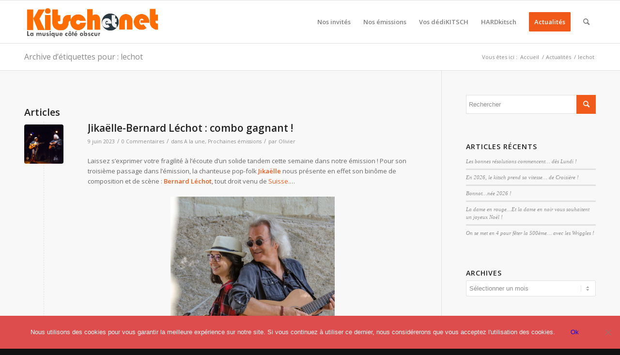

--- FILE ---
content_type: text/html; charset=UTF-8
request_url: http://www.kitschetnet.fr/tag/lechot/
body_size: 16123
content:
<!DOCTYPE html>
<html lang="fr-FR" class="html_stretched responsive av-preloader-disabled  html_header_top html_logo_left html_main_nav_header html_menu_right html_slim html_header_sticky html_header_shrinking html_mobile_menu_phone html_header_searchicon html_content_align_center html_header_unstick_top_disabled html_header_stretch_disabled html_av-overlay-side html_av-overlay-side-classic html_av-submenu-noclone html_entry_id_15633 av-cookies-no-cookie-consent av-default-lightbox av-no-preview html_text_menu_active av-mobile-menu-switch-default">
<head>
<meta charset="UTF-8" />
<meta name="robots" content="noindex, follow" />


<!-- mobile setting -->
<meta name="viewport" content="width=device-width, initial-scale=1">

<!-- Scripts/CSS and wp_head hook -->
<title>lechot &#8211; Kitsch et Net</title>
<meta name='robots' content='max-image-preview:large' />
<link rel='dns-prefetch' href='//www.kitschetnet.fr' />
<link rel='dns-prefetch' href='//s.w.org' />
<link rel="alternate" type="application/rss+xml" title="Kitsch et Net &raquo; Flux" href="http://www.kitschetnet.fr/feed/" />
<link rel="alternate" type="application/rss+xml" title="Kitsch et Net &raquo; Flux des commentaires" href="http://www.kitschetnet.fr/comments/feed/" />
<link rel="alternate" type="application/rss+xml" title="Kitsch et Net &raquo; Flux de l’étiquette lechot" href="http://www.kitschetnet.fr/tag/lechot/feed/" />

<!-- google webfont font replacement -->

			<script type='text/javascript'>

				(function() {

					/*	check if webfonts are disabled by user setting via cookie - or user must opt in.	*/
					var html = document.getElementsByTagName('html')[0];
					var cookie_check = html.className.indexOf('av-cookies-needs-opt-in') >= 0 || html.className.indexOf('av-cookies-can-opt-out') >= 0;
					var allow_continue = true;
					var silent_accept_cookie = html.className.indexOf('av-cookies-user-silent-accept') >= 0;

					if( cookie_check && ! silent_accept_cookie )
					{
						if( ! document.cookie.match(/aviaCookieConsent/) || html.className.indexOf('av-cookies-session-refused') >= 0 )
						{
							allow_continue = false;
						}
						else
						{
							if( ! document.cookie.match(/aviaPrivacyRefuseCookiesHideBar/) )
							{
								allow_continue = false;
							}
							else if( ! document.cookie.match(/aviaPrivacyEssentialCookiesEnabled/) )
							{
								allow_continue = false;
							}
							else if( document.cookie.match(/aviaPrivacyGoogleWebfontsDisabled/) )
							{
								allow_continue = false;
							}
						}
					}

					if( allow_continue )
					{
						var f = document.createElement('link');

						f.type 	= 'text/css';
						f.rel 	= 'stylesheet';
						f.href 	= '//fonts.googleapis.com/css?family=Open+Sans:400,600&display=auto';
						f.id 	= 'avia-google-webfont';

						document.getElementsByTagName('head')[0].appendChild(f);
					}
				})();

			</script>
			<script type="text/javascript">
window._wpemojiSettings = {"baseUrl":"https:\/\/s.w.org\/images\/core\/emoji\/13.1.0\/72x72\/","ext":".png","svgUrl":"https:\/\/s.w.org\/images\/core\/emoji\/13.1.0\/svg\/","svgExt":".svg","source":{"concatemoji":"http:\/\/www.kitschetnet.fr\/wp-includes\/js\/wp-emoji-release.min.js?ver=5.9.12"}};
/*! This file is auto-generated */
!function(e,a,t){var n,r,o,i=a.createElement("canvas"),p=i.getContext&&i.getContext("2d");function s(e,t){var a=String.fromCharCode;p.clearRect(0,0,i.width,i.height),p.fillText(a.apply(this,e),0,0);e=i.toDataURL();return p.clearRect(0,0,i.width,i.height),p.fillText(a.apply(this,t),0,0),e===i.toDataURL()}function c(e){var t=a.createElement("script");t.src=e,t.defer=t.type="text/javascript",a.getElementsByTagName("head")[0].appendChild(t)}for(o=Array("flag","emoji"),t.supports={everything:!0,everythingExceptFlag:!0},r=0;r<o.length;r++)t.supports[o[r]]=function(e){if(!p||!p.fillText)return!1;switch(p.textBaseline="top",p.font="600 32px Arial",e){case"flag":return s([127987,65039,8205,9895,65039],[127987,65039,8203,9895,65039])?!1:!s([55356,56826,55356,56819],[55356,56826,8203,55356,56819])&&!s([55356,57332,56128,56423,56128,56418,56128,56421,56128,56430,56128,56423,56128,56447],[55356,57332,8203,56128,56423,8203,56128,56418,8203,56128,56421,8203,56128,56430,8203,56128,56423,8203,56128,56447]);case"emoji":return!s([10084,65039,8205,55357,56613],[10084,65039,8203,55357,56613])}return!1}(o[r]),t.supports.everything=t.supports.everything&&t.supports[o[r]],"flag"!==o[r]&&(t.supports.everythingExceptFlag=t.supports.everythingExceptFlag&&t.supports[o[r]]);t.supports.everythingExceptFlag=t.supports.everythingExceptFlag&&!t.supports.flag,t.DOMReady=!1,t.readyCallback=function(){t.DOMReady=!0},t.supports.everything||(n=function(){t.readyCallback()},a.addEventListener?(a.addEventListener("DOMContentLoaded",n,!1),e.addEventListener("load",n,!1)):(e.attachEvent("onload",n),a.attachEvent("onreadystatechange",function(){"complete"===a.readyState&&t.readyCallback()})),(n=t.source||{}).concatemoji?c(n.concatemoji):n.wpemoji&&n.twemoji&&(c(n.twemoji),c(n.wpemoji)))}(window,document,window._wpemojiSettings);
</script>
<style type="text/css">
img.wp-smiley,
img.emoji {
	display: inline !important;
	border: none !important;
	box-shadow: none !important;
	height: 1em !important;
	width: 1em !important;
	margin: 0 0.07em !important;
	vertical-align: -0.1em !important;
	background: none !important;
	padding: 0 !important;
}
</style>
	<link rel='stylesheet' id='wp-block-library-css'  href='http://www.kitschetnet.fr/wp-includes/css/dist/block-library/style.min.css?ver=5.9.12' type='text/css' media='all' />
<style id='global-styles-inline-css' type='text/css'>
body{--wp--preset--color--black: #000000;--wp--preset--color--cyan-bluish-gray: #abb8c3;--wp--preset--color--white: #ffffff;--wp--preset--color--pale-pink: #f78da7;--wp--preset--color--vivid-red: #cf2e2e;--wp--preset--color--luminous-vivid-orange: #ff6900;--wp--preset--color--luminous-vivid-amber: #fcb900;--wp--preset--color--light-green-cyan: #7bdcb5;--wp--preset--color--vivid-green-cyan: #00d084;--wp--preset--color--pale-cyan-blue: #8ed1fc;--wp--preset--color--vivid-cyan-blue: #0693e3;--wp--preset--color--vivid-purple: #9b51e0;--wp--preset--gradient--vivid-cyan-blue-to-vivid-purple: linear-gradient(135deg,rgba(6,147,227,1) 0%,rgb(155,81,224) 100%);--wp--preset--gradient--light-green-cyan-to-vivid-green-cyan: linear-gradient(135deg,rgb(122,220,180) 0%,rgb(0,208,130) 100%);--wp--preset--gradient--luminous-vivid-amber-to-luminous-vivid-orange: linear-gradient(135deg,rgba(252,185,0,1) 0%,rgba(255,105,0,1) 100%);--wp--preset--gradient--luminous-vivid-orange-to-vivid-red: linear-gradient(135deg,rgba(255,105,0,1) 0%,rgb(207,46,46) 100%);--wp--preset--gradient--very-light-gray-to-cyan-bluish-gray: linear-gradient(135deg,rgb(238,238,238) 0%,rgb(169,184,195) 100%);--wp--preset--gradient--cool-to-warm-spectrum: linear-gradient(135deg,rgb(74,234,220) 0%,rgb(151,120,209) 20%,rgb(207,42,186) 40%,rgb(238,44,130) 60%,rgb(251,105,98) 80%,rgb(254,248,76) 100%);--wp--preset--gradient--blush-light-purple: linear-gradient(135deg,rgb(255,206,236) 0%,rgb(152,150,240) 100%);--wp--preset--gradient--blush-bordeaux: linear-gradient(135deg,rgb(254,205,165) 0%,rgb(254,45,45) 50%,rgb(107,0,62) 100%);--wp--preset--gradient--luminous-dusk: linear-gradient(135deg,rgb(255,203,112) 0%,rgb(199,81,192) 50%,rgb(65,88,208) 100%);--wp--preset--gradient--pale-ocean: linear-gradient(135deg,rgb(255,245,203) 0%,rgb(182,227,212) 50%,rgb(51,167,181) 100%);--wp--preset--gradient--electric-grass: linear-gradient(135deg,rgb(202,248,128) 0%,rgb(113,206,126) 100%);--wp--preset--gradient--midnight: linear-gradient(135deg,rgb(2,3,129) 0%,rgb(40,116,252) 100%);--wp--preset--duotone--dark-grayscale: url('#wp-duotone-dark-grayscale');--wp--preset--duotone--grayscale: url('#wp-duotone-grayscale');--wp--preset--duotone--purple-yellow: url('#wp-duotone-purple-yellow');--wp--preset--duotone--blue-red: url('#wp-duotone-blue-red');--wp--preset--duotone--midnight: url('#wp-duotone-midnight');--wp--preset--duotone--magenta-yellow: url('#wp-duotone-magenta-yellow');--wp--preset--duotone--purple-green: url('#wp-duotone-purple-green');--wp--preset--duotone--blue-orange: url('#wp-duotone-blue-orange');--wp--preset--font-size--small: 13px;--wp--preset--font-size--medium: 20px;--wp--preset--font-size--large: 36px;--wp--preset--font-size--x-large: 42px;}.has-black-color{color: var(--wp--preset--color--black) !important;}.has-cyan-bluish-gray-color{color: var(--wp--preset--color--cyan-bluish-gray) !important;}.has-white-color{color: var(--wp--preset--color--white) !important;}.has-pale-pink-color{color: var(--wp--preset--color--pale-pink) !important;}.has-vivid-red-color{color: var(--wp--preset--color--vivid-red) !important;}.has-luminous-vivid-orange-color{color: var(--wp--preset--color--luminous-vivid-orange) !important;}.has-luminous-vivid-amber-color{color: var(--wp--preset--color--luminous-vivid-amber) !important;}.has-light-green-cyan-color{color: var(--wp--preset--color--light-green-cyan) !important;}.has-vivid-green-cyan-color{color: var(--wp--preset--color--vivid-green-cyan) !important;}.has-pale-cyan-blue-color{color: var(--wp--preset--color--pale-cyan-blue) !important;}.has-vivid-cyan-blue-color{color: var(--wp--preset--color--vivid-cyan-blue) !important;}.has-vivid-purple-color{color: var(--wp--preset--color--vivid-purple) !important;}.has-black-background-color{background-color: var(--wp--preset--color--black) !important;}.has-cyan-bluish-gray-background-color{background-color: var(--wp--preset--color--cyan-bluish-gray) !important;}.has-white-background-color{background-color: var(--wp--preset--color--white) !important;}.has-pale-pink-background-color{background-color: var(--wp--preset--color--pale-pink) !important;}.has-vivid-red-background-color{background-color: var(--wp--preset--color--vivid-red) !important;}.has-luminous-vivid-orange-background-color{background-color: var(--wp--preset--color--luminous-vivid-orange) !important;}.has-luminous-vivid-amber-background-color{background-color: var(--wp--preset--color--luminous-vivid-amber) !important;}.has-light-green-cyan-background-color{background-color: var(--wp--preset--color--light-green-cyan) !important;}.has-vivid-green-cyan-background-color{background-color: var(--wp--preset--color--vivid-green-cyan) !important;}.has-pale-cyan-blue-background-color{background-color: var(--wp--preset--color--pale-cyan-blue) !important;}.has-vivid-cyan-blue-background-color{background-color: var(--wp--preset--color--vivid-cyan-blue) !important;}.has-vivid-purple-background-color{background-color: var(--wp--preset--color--vivid-purple) !important;}.has-black-border-color{border-color: var(--wp--preset--color--black) !important;}.has-cyan-bluish-gray-border-color{border-color: var(--wp--preset--color--cyan-bluish-gray) !important;}.has-white-border-color{border-color: var(--wp--preset--color--white) !important;}.has-pale-pink-border-color{border-color: var(--wp--preset--color--pale-pink) !important;}.has-vivid-red-border-color{border-color: var(--wp--preset--color--vivid-red) !important;}.has-luminous-vivid-orange-border-color{border-color: var(--wp--preset--color--luminous-vivid-orange) !important;}.has-luminous-vivid-amber-border-color{border-color: var(--wp--preset--color--luminous-vivid-amber) !important;}.has-light-green-cyan-border-color{border-color: var(--wp--preset--color--light-green-cyan) !important;}.has-vivid-green-cyan-border-color{border-color: var(--wp--preset--color--vivid-green-cyan) !important;}.has-pale-cyan-blue-border-color{border-color: var(--wp--preset--color--pale-cyan-blue) !important;}.has-vivid-cyan-blue-border-color{border-color: var(--wp--preset--color--vivid-cyan-blue) !important;}.has-vivid-purple-border-color{border-color: var(--wp--preset--color--vivid-purple) !important;}.has-vivid-cyan-blue-to-vivid-purple-gradient-background{background: var(--wp--preset--gradient--vivid-cyan-blue-to-vivid-purple) !important;}.has-light-green-cyan-to-vivid-green-cyan-gradient-background{background: var(--wp--preset--gradient--light-green-cyan-to-vivid-green-cyan) !important;}.has-luminous-vivid-amber-to-luminous-vivid-orange-gradient-background{background: var(--wp--preset--gradient--luminous-vivid-amber-to-luminous-vivid-orange) !important;}.has-luminous-vivid-orange-to-vivid-red-gradient-background{background: var(--wp--preset--gradient--luminous-vivid-orange-to-vivid-red) !important;}.has-very-light-gray-to-cyan-bluish-gray-gradient-background{background: var(--wp--preset--gradient--very-light-gray-to-cyan-bluish-gray) !important;}.has-cool-to-warm-spectrum-gradient-background{background: var(--wp--preset--gradient--cool-to-warm-spectrum) !important;}.has-blush-light-purple-gradient-background{background: var(--wp--preset--gradient--blush-light-purple) !important;}.has-blush-bordeaux-gradient-background{background: var(--wp--preset--gradient--blush-bordeaux) !important;}.has-luminous-dusk-gradient-background{background: var(--wp--preset--gradient--luminous-dusk) !important;}.has-pale-ocean-gradient-background{background: var(--wp--preset--gradient--pale-ocean) !important;}.has-electric-grass-gradient-background{background: var(--wp--preset--gradient--electric-grass) !important;}.has-midnight-gradient-background{background: var(--wp--preset--gradient--midnight) !important;}.has-small-font-size{font-size: var(--wp--preset--font-size--small) !important;}.has-medium-font-size{font-size: var(--wp--preset--font-size--medium) !important;}.has-large-font-size{font-size: var(--wp--preset--font-size--large) !important;}.has-x-large-font-size{font-size: var(--wp--preset--font-size--x-large) !important;}
</style>
<link rel='stylesheet' id='cookie-notice-front-css'  href='http://www.kitschetnet.fr/wp-content/plugins/cookie-notice/css/front.min.css?ver=2.4.17' type='text/css' media='all' />
<link rel='stylesheet' id='avia-merged-styles-css'  href='http://www.kitschetnet.fr/wp-content/uploads/dynamic_avia/avia-merged-styles-5fa26fefd5b611cb3bbcfe172add1eef---622c6ff168e37.css' type='text/css' media='all' />
<script type='text/javascript' src='http://www.kitschetnet.fr/wp-includes/js/jquery/jquery.min.js?ver=3.6.0' id='jquery-core-js'></script>
<script type='text/javascript' src='http://www.kitschetnet.fr/wp-includes/js/jquery/jquery-migrate.min.js?ver=3.3.2' id='jquery-migrate-js'></script>
<script type='text/javascript' id='cookie-notice-front-js-before'>
var cnArgs = {"ajaxUrl":"http:\/\/www.kitschetnet.fr\/wp-admin\/admin-ajax.php","nonce":"0ecf7678b4","hideEffect":"fade","position":"bottom","onScroll":false,"onScrollOffset":100,"onClick":false,"cookieName":"cookie_notice_accepted","cookieTime":2592000,"cookieTimeRejected":2592000,"globalCookie":false,"redirection":false,"cache":false,"revokeCookies":false,"revokeCookiesOpt":"automatic"};
</script>
<script type='text/javascript' src='http://www.kitschetnet.fr/wp-content/plugins/cookie-notice/js/front.min.js?ver=2.4.17' id='cookie-notice-front-js'></script>
<link rel="https://api.w.org/" href="http://www.kitschetnet.fr/wp-json/" /><link rel="alternate" type="application/json" href="http://www.kitschetnet.fr/wp-json/wp/v2/tags/3071" /><link rel="EditURI" type="application/rsd+xml" title="RSD" href="http://www.kitschetnet.fr/xmlrpc.php?rsd" />
<link rel="wlwmanifest" type="application/wlwmanifest+xml" href="http://www.kitschetnet.fr/wp-includes/wlwmanifest.xml" /> 
<meta name="generator" content="WordPress 5.9.12" />
<link rel="profile" href="http://gmpg.org/xfn/11" />
<link rel="alternate" type="application/rss+xml" title="Kitsch et Net RSS2 Feed" href="http://www.kitschetnet.fr/feed/" />
<link rel="pingback" href="http://www.kitschetnet.fr/xmlrpc.php" />
<!--[if lt IE 9]><script src="http://www.kitschetnet.fr/wp-content/themes/enfold/js/html5shiv.js"></script><![endif]-->


<!-- To speed up the rendering and to display the site as fast as possible to the user we include some styles and scripts for above the fold content inline -->
<script type="text/javascript">'use strict';var avia_is_mobile=!1;if(/Android|webOS|iPhone|iPad|iPod|BlackBerry|IEMobile|Opera Mini/i.test(navigator.userAgent)&&'ontouchstart' in document.documentElement){avia_is_mobile=!0;document.documentElement.className+=' avia_mobile '}
else{document.documentElement.className+=' avia_desktop '};document.documentElement.className+=' js_active ';(function(){var e=['-webkit-','-moz-','-ms-',''],n='';for(var t in e){if(e[t]+'transform' in document.documentElement.style){document.documentElement.className+=' avia_transform ';n=e[t]+'transform'};if(e[t]+'perspective' in document.documentElement.style){document.documentElement.className+=' avia_transform3d '}};if(typeof document.getElementsByClassName=='function'&&typeof document.documentElement.getBoundingClientRect=='function'&&avia_is_mobile==!1){if(n&&window.innerHeight>0){setTimeout(function(){var e=0,o={},a=0,t=document.getElementsByClassName('av-parallax'),i=window.pageYOffset||document.documentElement.scrollTop;for(e=0;e<t.length;e++){t[e].style.top='0px';o=t[e].getBoundingClientRect();a=Math.ceil((window.innerHeight+i-o.top)*0.3);t[e].style[n]='translate(0px, '+a+'px)';t[e].style.top='auto';t[e].className+=' enabled-parallax '}},50)}}})();</script><link rel="icon" href="http://www.kitschetnet.fr/wp-content/uploads/2016/05/cropped-Play_kitschetnet_500x500-32x32.png" sizes="32x32" />
<link rel="icon" href="http://www.kitschetnet.fr/wp-content/uploads/2016/05/cropped-Play_kitschetnet_500x500-192x192.png" sizes="192x192" />
<link rel="apple-touch-icon" href="http://www.kitschetnet.fr/wp-content/uploads/2016/05/cropped-Play_kitschetnet_500x500-180x180.png" />
<meta name="msapplication-TileImage" content="http://www.kitschetnet.fr/wp-content/uploads/2016/05/cropped-Play_kitschetnet_500x500-270x270.png" />
<style type='text/css'>
@font-face {font-family: 'entypo-fontello'; font-weight: normal; font-style: normal; font-display: auto;
src: url('http://www.kitschetnet.fr/wp-content/themes/enfold/config-templatebuilder/avia-template-builder/assets/fonts/entypo-fontello.woff2') format('woff2'),
url('http://www.kitschetnet.fr/wp-content/themes/enfold/config-templatebuilder/avia-template-builder/assets/fonts/entypo-fontello.woff') format('woff'),
url('http://www.kitschetnet.fr/wp-content/themes/enfold/config-templatebuilder/avia-template-builder/assets/fonts/entypo-fontello.ttf') format('truetype'),
url('http://www.kitschetnet.fr/wp-content/themes/enfold/config-templatebuilder/avia-template-builder/assets/fonts/entypo-fontello.svg#entypo-fontello') format('svg'),
url('http://www.kitschetnet.fr/wp-content/themes/enfold/config-templatebuilder/avia-template-builder/assets/fonts/entypo-fontello.eot'),
url('http://www.kitschetnet.fr/wp-content/themes/enfold/config-templatebuilder/avia-template-builder/assets/fonts/entypo-fontello.eot?#iefix') format('embedded-opentype');
} #top .avia-font-entypo-fontello, body .avia-font-entypo-fontello, html body [data-av_iconfont='entypo-fontello']:before{ font-family: 'entypo-fontello'; }
</style>

<!--
Debugging Info for Theme support: 

Theme: Enfold
Version: 4.9
Installed: enfold
AviaFramework Version: 5.0
AviaBuilder Version: 4.8
aviaElementManager Version: 1.0.1
ML:-1-PU:66-PLA:3
WP:5.9.12
Compress: CSS:all theme files - JS:all theme files
Updates: disabled
PLAu:1
-->
</head>

<body id="top" class="archive tag tag-lechot tag-3071 stretched rtl_columns av-curtain-numeric open_sans  cookies-not-set" itemscope="itemscope" itemtype="https://schema.org/WebPage" >

	<svg xmlns="http://www.w3.org/2000/svg" viewBox="0 0 0 0" width="0" height="0" focusable="false" role="none" style="visibility: hidden; position: absolute; left: -9999px; overflow: hidden;" ><defs><filter id="wp-duotone-dark-grayscale"><feColorMatrix color-interpolation-filters="sRGB" type="matrix" values=" .299 .587 .114 0 0 .299 .587 .114 0 0 .299 .587 .114 0 0 .299 .587 .114 0 0 " /><feComponentTransfer color-interpolation-filters="sRGB" ><feFuncR type="table" tableValues="0 0.49803921568627" /><feFuncG type="table" tableValues="0 0.49803921568627" /><feFuncB type="table" tableValues="0 0.49803921568627" /><feFuncA type="table" tableValues="1 1" /></feComponentTransfer><feComposite in2="SourceGraphic" operator="in" /></filter></defs></svg><svg xmlns="http://www.w3.org/2000/svg" viewBox="0 0 0 0" width="0" height="0" focusable="false" role="none" style="visibility: hidden; position: absolute; left: -9999px; overflow: hidden;" ><defs><filter id="wp-duotone-grayscale"><feColorMatrix color-interpolation-filters="sRGB" type="matrix" values=" .299 .587 .114 0 0 .299 .587 .114 0 0 .299 .587 .114 0 0 .299 .587 .114 0 0 " /><feComponentTransfer color-interpolation-filters="sRGB" ><feFuncR type="table" tableValues="0 1" /><feFuncG type="table" tableValues="0 1" /><feFuncB type="table" tableValues="0 1" /><feFuncA type="table" tableValues="1 1" /></feComponentTransfer><feComposite in2="SourceGraphic" operator="in" /></filter></defs></svg><svg xmlns="http://www.w3.org/2000/svg" viewBox="0 0 0 0" width="0" height="0" focusable="false" role="none" style="visibility: hidden; position: absolute; left: -9999px; overflow: hidden;" ><defs><filter id="wp-duotone-purple-yellow"><feColorMatrix color-interpolation-filters="sRGB" type="matrix" values=" .299 .587 .114 0 0 .299 .587 .114 0 0 .299 .587 .114 0 0 .299 .587 .114 0 0 " /><feComponentTransfer color-interpolation-filters="sRGB" ><feFuncR type="table" tableValues="0.54901960784314 0.98823529411765" /><feFuncG type="table" tableValues="0 1" /><feFuncB type="table" tableValues="0.71764705882353 0.25490196078431" /><feFuncA type="table" tableValues="1 1" /></feComponentTransfer><feComposite in2="SourceGraphic" operator="in" /></filter></defs></svg><svg xmlns="http://www.w3.org/2000/svg" viewBox="0 0 0 0" width="0" height="0" focusable="false" role="none" style="visibility: hidden; position: absolute; left: -9999px; overflow: hidden;" ><defs><filter id="wp-duotone-blue-red"><feColorMatrix color-interpolation-filters="sRGB" type="matrix" values=" .299 .587 .114 0 0 .299 .587 .114 0 0 .299 .587 .114 0 0 .299 .587 .114 0 0 " /><feComponentTransfer color-interpolation-filters="sRGB" ><feFuncR type="table" tableValues="0 1" /><feFuncG type="table" tableValues="0 0.27843137254902" /><feFuncB type="table" tableValues="0.5921568627451 0.27843137254902" /><feFuncA type="table" tableValues="1 1" /></feComponentTransfer><feComposite in2="SourceGraphic" operator="in" /></filter></defs></svg><svg xmlns="http://www.w3.org/2000/svg" viewBox="0 0 0 0" width="0" height="0" focusable="false" role="none" style="visibility: hidden; position: absolute; left: -9999px; overflow: hidden;" ><defs><filter id="wp-duotone-midnight"><feColorMatrix color-interpolation-filters="sRGB" type="matrix" values=" .299 .587 .114 0 0 .299 .587 .114 0 0 .299 .587 .114 0 0 .299 .587 .114 0 0 " /><feComponentTransfer color-interpolation-filters="sRGB" ><feFuncR type="table" tableValues="0 0" /><feFuncG type="table" tableValues="0 0.64705882352941" /><feFuncB type="table" tableValues="0 1" /><feFuncA type="table" tableValues="1 1" /></feComponentTransfer><feComposite in2="SourceGraphic" operator="in" /></filter></defs></svg><svg xmlns="http://www.w3.org/2000/svg" viewBox="0 0 0 0" width="0" height="0" focusable="false" role="none" style="visibility: hidden; position: absolute; left: -9999px; overflow: hidden;" ><defs><filter id="wp-duotone-magenta-yellow"><feColorMatrix color-interpolation-filters="sRGB" type="matrix" values=" .299 .587 .114 0 0 .299 .587 .114 0 0 .299 .587 .114 0 0 .299 .587 .114 0 0 " /><feComponentTransfer color-interpolation-filters="sRGB" ><feFuncR type="table" tableValues="0.78039215686275 1" /><feFuncG type="table" tableValues="0 0.94901960784314" /><feFuncB type="table" tableValues="0.35294117647059 0.47058823529412" /><feFuncA type="table" tableValues="1 1" /></feComponentTransfer><feComposite in2="SourceGraphic" operator="in" /></filter></defs></svg><svg xmlns="http://www.w3.org/2000/svg" viewBox="0 0 0 0" width="0" height="0" focusable="false" role="none" style="visibility: hidden; position: absolute; left: -9999px; overflow: hidden;" ><defs><filter id="wp-duotone-purple-green"><feColorMatrix color-interpolation-filters="sRGB" type="matrix" values=" .299 .587 .114 0 0 .299 .587 .114 0 0 .299 .587 .114 0 0 .299 .587 .114 0 0 " /><feComponentTransfer color-interpolation-filters="sRGB" ><feFuncR type="table" tableValues="0.65098039215686 0.40392156862745" /><feFuncG type="table" tableValues="0 1" /><feFuncB type="table" tableValues="0.44705882352941 0.4" /><feFuncA type="table" tableValues="1 1" /></feComponentTransfer><feComposite in2="SourceGraphic" operator="in" /></filter></defs></svg><svg xmlns="http://www.w3.org/2000/svg" viewBox="0 0 0 0" width="0" height="0" focusable="false" role="none" style="visibility: hidden; position: absolute; left: -9999px; overflow: hidden;" ><defs><filter id="wp-duotone-blue-orange"><feColorMatrix color-interpolation-filters="sRGB" type="matrix" values=" .299 .587 .114 0 0 .299 .587 .114 0 0 .299 .587 .114 0 0 .299 .587 .114 0 0 " /><feComponentTransfer color-interpolation-filters="sRGB" ><feFuncR type="table" tableValues="0.098039215686275 1" /><feFuncG type="table" tableValues="0 0.66274509803922" /><feFuncB type="table" tableValues="0.84705882352941 0.41960784313725" /><feFuncA type="table" tableValues="1 1" /></feComponentTransfer><feComposite in2="SourceGraphic" operator="in" /></filter></defs></svg>
	<div id='wrap_all'>

	
<header id='header' class='all_colors header_color light_bg_color  av_header_top av_logo_left av_main_nav_header av_menu_right av_slim av_header_sticky av_header_shrinking av_header_stretch_disabled av_mobile_menu_phone av_header_searchicon av_header_unstick_top_disabled av_bottom_nav_disabled  av_header_border_disabled'  role="banner" itemscope="itemscope" itemtype="https://schema.org/WPHeader" >

		<div  id='header_main' class='container_wrap container_wrap_logo'>

        <div class='container av-logo-container'><div class='inner-container'><span class='logo avia-standard-logo'><a href='http://www.kitschetnet.fr/' class=''><img src="http://www.kitschetnet.fr/wp-content/uploads/2016/11/logo-header.png" height="100" width="300" alt='Kitsch et Net' title='logo-header' /></a></span><nav class='main_menu' data-selectname='Sélectionner une page'  role="navigation" itemscope="itemscope" itemtype="https://schema.org/SiteNavigationElement" ><div class="avia-menu av-main-nav-wrap"><ul role="menu" class="menu av-main-nav" id="avia-menu"><li role="menuitem" id="menu-item-10573" class="menu-item menu-item-type-post_type menu-item-object-page menu-item-top-level menu-item-top-level-1"><a href="http://www.kitschetnet.fr/nos-invites/" itemprop="url" tabindex="0"><span class="avia-bullet"></span><span class="avia-menu-text">Nos invités</span><span class="avia-menu-fx"><span class="avia-arrow-wrap"><span class="avia-arrow"></span></span></span></a></li>
<li role="menuitem" id="menu-item-9299" class="menu-item menu-item-type-post_type menu-item-object-page menu-item-has-children menu-item-top-level menu-item-top-level-2"><a href="http://www.kitschetnet.fr/nos-emissions/" itemprop="url" tabindex="0"><span class="avia-bullet"></span><span class="avia-menu-text">Nos émissions</span><span class="avia-menu-fx"><span class="avia-arrow-wrap"><span class="avia-arrow"></span></span></span></a>


<ul class="sub-menu">
	<li role="menuitem" id="menu-item-17286" class="menu-item menu-item-type-post_type menu-item-object-page"><a href="http://www.kitschetnet.fr/nos-emissions/nos-emissions-2024/" itemprop="url" tabindex="0"><span class="avia-bullet"></span><span class="avia-menu-text">Nos émissions 2024</span></a></li>
	<li role="menuitem" id="menu-item-16521" class="menu-item menu-item-type-post_type menu-item-object-page"><a href="http://www.kitschetnet.fr/nos-emissions/nos-emissions-2023/" itemprop="url" tabindex="0"><span class="avia-bullet"></span><span class="avia-menu-text">Nos émissions 2023</span></a></li>
	<li role="menuitem" id="menu-item-16718" class="menu-item menu-item-type-post_type menu-item-object-page"><a href="http://www.kitschetnet.fr/nos-emissions/2022-2/" itemprop="url" tabindex="0"><span class="avia-bullet"></span><span class="avia-menu-text">Nos émissions 2022</span></a></li>
	<li role="menuitem" id="menu-item-14792" class="menu-item menu-item-type-post_type menu-item-object-page"><a href="http://www.kitschetnet.fr/nos-emissions/nos-emissions-2021/" itemprop="url" tabindex="0"><span class="avia-bullet"></span><span class="avia-menu-text">Nos émissions 2021</span></a></li>
	<li role="menuitem" id="menu-item-13957" class="menu-item menu-item-type-post_type menu-item-object-page"><a href="http://www.kitschetnet.fr/nos-emissions/nos-emissions-2020/" itemprop="url" tabindex="0"><span class="avia-bullet"></span><span class="avia-menu-text">Nos émissions 2020</span></a></li>
	<li role="menuitem" id="menu-item-13027" class="menu-item menu-item-type-post_type menu-item-object-page"><a href="http://www.kitschetnet.fr/nos-emissions/nos-emissions-2019/" itemprop="url" tabindex="0"><span class="avia-bullet"></span><span class="avia-menu-text">Nos émissions 2019</span></a></li>
	<li role="menuitem" id="menu-item-12138" class="menu-item menu-item-type-post_type menu-item-object-page"><a href="http://www.kitschetnet.fr/nos-emissions/nos-emissions-2018/" itemprop="url" tabindex="0"><span class="avia-bullet"></span><span class="avia-menu-text">Nos émissions 2018</span></a></li>
	<li role="menuitem" id="menu-item-11349" class="menu-item menu-item-type-post_type menu-item-object-page"><a href="http://www.kitschetnet.fr/nos-emissions/nos-emissions-2017/" itemprop="url" tabindex="0"><span class="avia-bullet"></span><span class="avia-menu-text">Nos émissions 2017</span></a></li>
	<li role="menuitem" id="menu-item-10107" class="menu-item menu-item-type-post_type menu-item-object-page"><a href="http://www.kitschetnet.fr/nos-emissions/nos-emissions-3/" itemprop="url" tabindex="0"><span class="avia-bullet"></span><span class="avia-menu-text">Nos émissions 2016</span></a></li>
	<li role="menuitem" id="menu-item-9303" class="menu-item menu-item-type-post_type menu-item-object-page"><a href="http://www.kitschetnet.fr/nos-emissions/nos-emissions-2015/" itemprop="url" tabindex="0"><span class="avia-bullet"></span><span class="avia-menu-text">Nos émissions 2015</span></a></li>
	<li role="menuitem" id="menu-item-9304" class="menu-item menu-item-type-post_type menu-item-object-page"><a href="http://www.kitschetnet.fr/nos-emissions/nos-emissions-2014/" itemprop="url" tabindex="0"><span class="avia-bullet"></span><span class="avia-menu-text">Nos émissions 2014</span></a></li>
	<li role="menuitem" id="menu-item-9305" class="menu-item menu-item-type-post_type menu-item-object-page"><a href="http://www.kitschetnet.fr/nos-emissions/nos-emissions-2013/" itemprop="url" tabindex="0"><span class="avia-bullet"></span><span class="avia-menu-text">Nos émissions 2013</span></a></li>
	<li role="menuitem" id="menu-item-9318" class="menu-item menu-item-type-post_type menu-item-object-page"><a href="http://www.kitschetnet.fr/nos-emissions/nos-emissions-2012/" itemprop="url" tabindex="0"><span class="avia-bullet"></span><span class="avia-menu-text">Nos émissions 2012</span></a></li>
	<li role="menuitem" id="menu-item-9319" class="menu-item menu-item-type-post_type menu-item-object-page"><a href="http://www.kitschetnet.fr/nos-emissions/podcasts-de-nos-emissions-2011/" itemprop="url" tabindex="0"><span class="avia-bullet"></span><span class="avia-menu-text">Nos émissions 2011</span></a></li>
	<li role="menuitem" id="menu-item-9320" class="menu-item menu-item-type-post_type menu-item-object-page"><a href="http://www.kitschetnet.fr/nos-emissions/podcasts-de-nos-emissions-2010/" itemprop="url" tabindex="0"><span class="avia-bullet"></span><span class="avia-menu-text">Nos émissions 2010</span></a></li>
</ul>
</li>
<li role="menuitem" id="menu-item-9300" class="menu-item menu-item-type-post_type menu-item-object-page menu-item-has-children menu-item-top-level menu-item-top-level-3"><a href="http://www.kitschetnet.fr/vos-dedikitsch-3/" itemprop="url" tabindex="0"><span class="avia-bullet"></span><span class="avia-menu-text">Vos dédiKITSCH</span><span class="avia-menu-fx"><span class="avia-arrow-wrap"><span class="avia-arrow"></span></span></span></a>


<ul class="sub-menu">
	<li role="menuitem" id="menu-item-12135" class="menu-item menu-item-type-post_type menu-item-object-page"><a href="http://www.kitschetnet.fr/vos-dedikitsch-3/vos-dedikitsch-2018/" itemprop="url" tabindex="0"><span class="avia-bullet"></span><span class="avia-menu-text">Vos dédiKITSCH 2018</span></a></li>
	<li role="menuitem" id="menu-item-11350" class="menu-item menu-item-type-post_type menu-item-object-page"><a href="http://www.kitschetnet.fr/vos-dedikitsch-3/vos-dedikitsch-2017/" itemprop="url" tabindex="0"><span class="avia-bullet"></span><span class="avia-menu-text">Vos dédiKITSCH 2017</span></a></li>
	<li role="menuitem" id="menu-item-10105" class="menu-item menu-item-type-post_type menu-item-object-page"><a href="http://www.kitschetnet.fr/vos-dedikitsch-3/vos-dedikitsch/" itemprop="url" tabindex="0"><span class="avia-bullet"></span><span class="avia-menu-text">Vos dédiKITSCH 2016</span></a></li>
	<li role="menuitem" id="menu-item-9306" class="menu-item menu-item-type-post_type menu-item-object-page"><a href="http://www.kitschetnet.fr/vos-dedikitsch-3/vos-dedikitsch-2015/" itemprop="url" tabindex="0"><span class="avia-bullet"></span><span class="avia-menu-text">Vos dédiKITSCH 2015</span></a></li>
	<li role="menuitem" id="menu-item-9308" class="menu-item menu-item-type-post_type menu-item-object-page"><a href="http://www.kitschetnet.fr/vos-dedikitsch-3/vos-dedikitsch-2014/" itemprop="url" tabindex="0"><span class="avia-bullet"></span><span class="avia-menu-text">Vos dédiKITSCH 2014</span></a></li>
	<li role="menuitem" id="menu-item-9311" class="menu-item menu-item-type-post_type menu-item-object-page"><a href="http://www.kitschetnet.fr/vos-dedikitsch-3/vos-dedikitsch-2013/" itemprop="url" tabindex="0"><span class="avia-bullet"></span><span class="avia-menu-text">Vos dédiKITSCH 2013</span></a></li>
	<li role="menuitem" id="menu-item-9312" class="menu-item menu-item-type-post_type menu-item-object-page"><a href="http://www.kitschetnet.fr/vos-dedikitsch-3/vos-dedikitsch-2012/" itemprop="url" tabindex="0"><span class="avia-bullet"></span><span class="avia-menu-text">Vos dédiKITSCH 2012</span></a></li>
	<li role="menuitem" id="menu-item-9313" class="menu-item menu-item-type-post_type menu-item-object-page"><a href="http://www.kitschetnet.fr/vos-dedikitsch-3/vos-dedikitsch-3-2/" itemprop="url" tabindex="0"><span class="avia-bullet"></span><span class="avia-menu-text">Vos dédiKITSCH 2011</span></a></li>
</ul>
</li>
<li role="menuitem" id="menu-item-15734" class="menu-item menu-item-type-post_type menu-item-object-page menu-item-has-children menu-item-top-level menu-item-top-level-4"><a href="http://www.kitschetnet.fr/hardkitsch/" itemprop="url" tabindex="0"><span class="avia-bullet"></span><span class="avia-menu-text">HARDkitsch</span><span class="avia-menu-fx"><span class="avia-arrow-wrap"><span class="avia-arrow"></span></span></span></a>


<ul class="sub-menu">
	<li role="menuitem" id="menu-item-17305" class="menu-item menu-item-type-post_type menu-item-object-page"><a href="http://www.kitschetnet.fr/hardkitsch/hardkitsch-2024/" itemprop="url" tabindex="0"><span class="avia-bullet"></span><span class="avia-menu-text">HARDkitsch 2024</span></a></li>
	<li role="menuitem" id="menu-item-16545" class="menu-item menu-item-type-post_type menu-item-object-page"><a href="http://www.kitschetnet.fr/hardkitsch/hardkitsch-2023/" itemprop="url" tabindex="0"><span class="avia-bullet"></span><span class="avia-menu-text">HARDkitsch 2023</span></a></li>
	<li role="menuitem" id="menu-item-17352" class="menu-item menu-item-type-post_type menu-item-object-page"><a href="http://www.kitschetnet.fr/hardkitsch/hardkitsch-2022/" itemprop="url" tabindex="0"><span class="avia-bullet"></span><span class="avia-menu-text">HARDkitsch 2022</span></a></li>
	<li role="menuitem" id="menu-item-15739" class="menu-item menu-item-type-post_type menu-item-object-page"><a href="http://www.kitschetnet.fr/hardkitsch/hardkitsch-2021/" itemprop="url" tabindex="0"><span class="avia-bullet"></span><span class="avia-menu-text">HARDkitsch 2021</span></a></li>
	<li role="menuitem" id="menu-item-13939" class="menu-item menu-item-type-post_type menu-item-object-page"><a href="http://www.kitschetnet.fr/hardkitsch/hardkitsch-2020/" itemprop="url" tabindex="0"><span class="avia-bullet"></span><span class="avia-menu-text">HARDkitsch 2020</span></a></li>
	<li role="menuitem" id="menu-item-13028" class="menu-item menu-item-type-post_type menu-item-object-page"><a href="http://www.kitschetnet.fr/hardkitsch/hardkitsch-2019/" itemprop="url" tabindex="0"><span class="avia-bullet"></span><span class="avia-menu-text">HARDkitsch 2019</span></a></li>
	<li role="menuitem" id="menu-item-12105" class="menu-item menu-item-type-post_type menu-item-object-page"><a href="http://www.kitschetnet.fr/hardkitsch/hardkitsch-2018/" itemprop="url" tabindex="0"><span class="avia-bullet"></span><span class="avia-menu-text">HARDkitsch 2018</span></a></li>
	<li role="menuitem" id="menu-item-11351" class="menu-item menu-item-type-post_type menu-item-object-page"><a href="http://www.kitschetnet.fr/hardkitsch/hardkitsch-2017/" itemprop="url" tabindex="0"><span class="avia-bullet"></span><span class="avia-menu-text">HARDkitsch 2017</span></a></li>
	<li role="menuitem" id="menu-item-10106" class="menu-item menu-item-type-post_type menu-item-object-page"><a href="http://www.kitschetnet.fr/hardkitsch/9686-2/" itemprop="url" tabindex="0"><span class="avia-bullet"></span><span class="avia-menu-text">HARDkitsch 2016</span></a></li>
	<li role="menuitem" id="menu-item-9309" class="menu-item menu-item-type-post_type menu-item-object-page"><a href="http://www.kitschetnet.fr/hardkitsch/hardkitsch-2015/" itemprop="url" tabindex="0"><span class="avia-bullet"></span><span class="avia-menu-text">HARDkitsch 2015</span></a></li>
	<li role="menuitem" id="menu-item-9310" class="menu-item menu-item-type-post_type menu-item-object-page"><a href="http://www.kitschetnet.fr/hardkitsch/hardkitsch-2014/" itemprop="url" tabindex="0"><span class="avia-bullet"></span><span class="avia-menu-text">HARDkitsch 2014</span></a></li>
	<li role="menuitem" id="menu-item-9314" class="menu-item menu-item-type-post_type menu-item-object-page"><a href="http://www.kitschetnet.fr/hardkitsch/hardkitsch-2013/" itemprop="url" tabindex="0"><span class="avia-bullet"></span><span class="avia-menu-text">HARDkitsch 2013</span></a></li>
	<li role="menuitem" id="menu-item-9315" class="menu-item menu-item-type-post_type menu-item-object-page"><a href="http://www.kitschetnet.fr/hardkitsch/hardkitschs-2012/" itemprop="url" tabindex="0"><span class="avia-bullet"></span><span class="avia-menu-text">HARDkitsch 2012</span></a></li>
	<li role="menuitem" id="menu-item-9316" class="menu-item menu-item-type-post_type menu-item-object-page"><a href="http://www.kitschetnet.fr/hardkitsch/hardkitschs-2011/" itemprop="url" tabindex="0"><span class="avia-bullet"></span><span class="avia-menu-text">HARDkitsch 2011</span></a></li>
	<li role="menuitem" id="menu-item-9317" class="menu-item menu-item-type-post_type menu-item-object-page"><a href="http://www.kitschetnet.fr/hardkitsch/hardkitschs-2010/" itemprop="url" tabindex="0"><span class="avia-bullet"></span><span class="avia-menu-text">HARDkitsch 2010</span></a></li>
</ul>
</li>
<li role="menuitem" id="menu-item-9382" class="menu-item menu-item-type-post_type menu-item-object-page current_page_parent av-menu-button av-menu-button-colored menu-item-top-level menu-item-top-level-5"><a href="http://www.kitschetnet.fr/blog/" itemprop="url" tabindex="0"><span class="avia-bullet"></span><span class="avia-menu-text">Actualités</span><span class="avia-menu-fx"><span class="avia-arrow-wrap"><span class="avia-arrow"></span></span></span></a></li>
<li id="menu-item-search" class="noMobile menu-item menu-item-search-dropdown menu-item-avia-special" role="menuitem"><a aria-label="Rechercher" href="?s=" rel="nofollow" data-avia-search-tooltip="

&lt;form role=&quot;search&quot; action=&quot;http://www.kitschetnet.fr/&quot; id=&quot;searchform&quot; method=&quot;get&quot; class=&quot;&quot;&gt;
	&lt;div&gt;
		&lt;input type=&quot;submit&quot; value=&quot;&quot; id=&quot;searchsubmit&quot; class=&quot;button avia-font-entypo-fontello&quot; /&gt;
		&lt;input type=&quot;text&quot; id=&quot;s&quot; name=&quot;s&quot; value=&quot;&quot; placeholder=&#039;Rechercher&#039; /&gt;
			&lt;/div&gt;
&lt;/form&gt;
" aria-hidden='false' data-av_icon='' data-av_iconfont='entypo-fontello'><span class="avia_hidden_link_text">Rechercher</span></a></li><li class="av-burger-menu-main menu-item-avia-special ">
	        			<a href="#" aria-label="Menu" aria-hidden="false">
							<span class="av-hamburger av-hamburger--spin av-js-hamburger">
								<span class="av-hamburger-box">
						          <span class="av-hamburger-inner"></span>
						          <strong>Menu</strong>
								</span>
							</span>
							<span class="avia_hidden_link_text">Menu</span>
						</a>
	        		   </li></ul></div></nav></div> </div> 
		<!-- end container_wrap-->
		</div>
		<div class='header_bg'></div>

<!-- end header -->
</header>

	<div id='main' class='all_colors' data-scroll-offset='88'>

	<div class='stretch_full container_wrap alternate_color light_bg_color title_container'><div class='container'><h1 class='main-title entry-title '><a href='http://www.kitschetnet.fr/tag/lechot/' rel='bookmark' title='Lien permanent : Archive d’étiquettes pour : lechot'  itemprop="headline" >Archive d’étiquettes pour : lechot</a></h1><div class="breadcrumb breadcrumbs avia-breadcrumbs"><div class="breadcrumb-trail" ><span class="trail-before"><span class="breadcrumb-title">Vous êtes ici :</span></span> <span  itemscope="itemscope" itemtype="https://schema.org/BreadcrumbList" ><span  itemscope="itemscope" itemtype="https://schema.org/ListItem" itemprop="itemListElement" ><a itemprop="url" href="http://www.kitschetnet.fr" title="Kitsch et Net" rel="home" class="trail-begin"><span itemprop="name">Accueil</span></a><span itemprop="position" class="hidden">1</span></span></span> <span class="sep">/</span> <span  itemscope="itemscope" itemtype="https://schema.org/BreadcrumbList" ><span  itemscope="itemscope" itemtype="https://schema.org/ListItem" itemprop="itemListElement" ><a itemprop="url" href="http://www.kitschetnet.fr/blog/" title="Actualités"><span itemprop="name">Actualités</span></a><span itemprop="position" class="hidden">2</span></span></span> <span class="sep">/</span> <span class="trail-end">lechot</span></div></div></div></div>
        <div class='container_wrap container_wrap_first main_color sidebar_right'>

            <div class='container template-blog '>

                <main class='content av-content-small alpha units'  role="main" itemprop="mainContentOfPage" itemscope="itemscope" itemtype="https://schema.org/Blog" >

                    <div class="category-term-description">
                                            </div>

                    <h3 class='post-title tag-page-post-type-title '>Articles</h3><article class="post-entry post-entry-type-standard post-entry-15633 post-loop-1 post-parity-odd post-entry-last single-small with-slider post-15633 post type-post status-publish format-standard has-post-thumbnail hentry category-a-la-une category-prochaines-emissions tag-aerobic tag-bernard tag-davina tag-duo tag-ep tag-folk tag-fonda tag-fragile tag-guitare tag-gym tag-jane tag-jikaelle tag-john tag-lechot tag-newton tag-olivia tag-physical tag-suisse tag-veronique"  itemscope="itemscope" itemtype="https://schema.org/BlogPosting" ><div class="blog-meta"><a href='http://www.kitschetnet.fr/2023/06/09/jikaelle-bernard-lechot-combo-gagnant/' class='small-preview'  title="218775641_2895132657370762_460343460342368545_n"   itemprop="image" itemscope="itemscope" itemtype="https://schema.org/ImageObject" ><img width="180" height="180" src="http://www.kitschetnet.fr/wp-content/uploads/2023/06/218775641_2895132657370762_460343460342368545_n-180x180.jpg" class="wp-image-15634 avia-img-lazy-loading-15634 attachment-square size-square wp-post-image" alt="" loading="lazy" /><span class="iconfont" aria-hidden='true' data-av_icon='' data-av_iconfont='entypo-fontello'></span></a></div><div class='entry-content-wrapper clearfix standard-content'><header class="entry-content-header"><h2 class='post-title entry-title '  itemprop="headline" ><a href="http://www.kitschetnet.fr/2023/06/09/jikaelle-bernard-lechot-combo-gagnant/" rel="bookmark" title="Lien permanent : Jikaëlle-Bernard Léchot : combo gagnant !">Jikaëlle-Bernard Léchot : combo gagnant !<span class="post-format-icon minor-meta"></span></a></h2><span class="post-meta-infos"><time class="date-container minor-meta updated"  itemprop="datePublished" datetime="2023-06-09T19:35:50+02:00" >9 juin 2023</time><span class="text-sep">/</span><span class="comment-container minor-meta"><a href="http://www.kitschetnet.fr/2023/06/09/jikaelle-bernard-lechot-combo-gagnant/#respond" class="comments-link" >0 Commentaires</a></span><span class="text-sep">/</span><span class="blog-categories minor-meta">dans <a href="http://www.kitschetnet.fr/category/a-la-une/" rel="tag">A la une</a>, <a href="http://www.kitschetnet.fr/category/prochaines-emissions/" rel="tag">Prochaines émissions</a></span><span class="text-sep">/</span><span class="blog-author minor-meta">par <span class="entry-author-link"  itemprop="author" ><span class="author"><span class="fn"><a href="http://www.kitschetnet.fr/author/olivier/" title="Articles par Olivier" rel="author">Olivier</a></span></span></span></span></span></header><div class="entry-content"  itemprop="text" >
<p>Laissez s&rsquo;exprimer votre fragilité à l&rsquo;écoute d&rsquo;un solide tandem cette semaine dans notre émission ! Pour son troisième passage dans l&rsquo;émission, la chanteuse pop-folk <strong><a href="http://www.jikaelle.com/" target="_blank" rel="noreferrer noopener">Jikaëlle</a></strong> nous présente en effet son binôme de composition et de scène : <a href="http://www.lechot.com/" target="_blank" rel="noreferrer noopener"><strong>Bernard Léchot</strong></a>, tout droit venu de <a href="https://www.facebook.com/MySwitzerlandFR/?__cft__[0]=[base64]&amp;__tn__=kK-R">Suisse.</a>&#8230;</p>



<div class="wp-block-image"><figure class="aligncenter size-large is-resized"><img loading="lazy" src="http://www.kitschetnet.fr/wp-content/uploads/2023/06/180700837_2841371672746861_903389612650510902_n-682x1030.jpg" alt="" class="wp-image-15635" width="339" height="512" srcset="http://www.kitschetnet.fr/wp-content/uploads/2023/06/180700837_2841371672746861_903389612650510902_n-682x1030.jpg 682w, http://www.kitschetnet.fr/wp-content/uploads/2023/06/180700837_2841371672746861_903389612650510902_n-397x600.jpg 397w, http://www.kitschetnet.fr/wp-content/uploads/2023/06/180700837_2841371672746861_903389612650510902_n-768x1160.jpg 768w, http://www.kitschetnet.fr/wp-content/uploads/2023/06/180700837_2841371672746861_903389612650510902_n-1017x1536.jpg 1017w, http://www.kitschetnet.fr/wp-content/uploads/2023/06/180700837_2841371672746861_903389612650510902_n-993x1500.jpg 993w, http://www.kitschetnet.fr/wp-content/uploads/2023/06/180700837_2841371672746861_903389612650510902_n-467x705.jpg 467w, http://www.kitschetnet.fr/wp-content/uploads/2023/06/180700837_2841371672746861_903389612650510902_n.jpg 1356w" sizes="(max-width: 339px) 100vw, 339px" /></figure></div>



<p>Elle va également vous présenter son quatrièle disque mais aussi&#8230; tout premier EP intitulé « Fragile » et composé de quatre moments d&rsquo;émotions forts devenus au fil des années 4 titres aux accents country flirtant avec le celtique dans lesquelles le duo fait parler la virtuosité de ses deux guitares entremaillées&#8230; Vous aurez peut-être la chance de les applaudir à <a href="https://www.facebook.com/Neuchatel-Switzerland-110670855621184/?__cft__[0]=[base64]&amp;__tn__=kK-R">Neuchatel</a> ou encore en <a href="https://www.facebook.com/Allemagne-108301135864962/?__cft__[0]=[base64]&amp;__tn__=kK-R">Allemagne</a>, en attendant ne vousq tenez pas à carreau en les écoutant en live acoustique dans notre émission&#8230; Et ne boudez pas votre plaisir !</p>



<figure class="wp-block-embed is-type-video is-provider-youtube wp-block-embed-youtube wp-embed-aspect-4-3 wp-has-aspect-ratio"><div class="wp-block-embed__wrapper">
<div class='avia-iframe-wrap'><iframe loading="lazy" title="A l&#039;heure qu&#039;il est - Jikaëlle | Clip |" width="1333" height="1000" src="https://www.youtube.com/embed/uQsltO6goQQ?feature=oembed" frameborder="0" allow="accelerometer; autoplay; clipboard-write; encrypted-media; gyroscope; picture-in-picture; web-share" allowfullscreen></iframe></div>
</div></figure>



<p>Enfin, notre videoKITSCHvous permettra de sculpter votre Supper Body grâce à Olivia Newton-John, la regrettée Sandy du film Grease&#8230; Avec l&rsquo;étonant titre « Physical », dans lequel elle fait des miracles en tant que coach d&rsquo;aérobic, façon Véronique et Davina voire Jane Fonda&#8230; Sueur et fluo très 80&rsquo;s garantis !</p>



<figure class="wp-block-embed is-type-video is-provider-youtube wp-block-embed-youtube wp-embed-aspect-4-3 wp-has-aspect-ratio"><div class="wp-block-embed__wrapper">
<div class='avia-iframe-wrap'><iframe loading="lazy" title="Olivia Newton-John - Physical (Official Music Video)" width="1333" height="1000" src="https://www.youtube.com/embed/vWz9VN40nCA?feature=oembed" frameborder="0" allow="accelerometer; autoplay; clipboard-write; encrypted-media; gyroscope; picture-in-picture; web-share" allowfullscreen></iframe></div>
</div></figure>



<p>Gardez la forme, la pêche et tous les fruits de la Terre tout en nous écoutant <a href="http://www.kitschetnet.fr/ecoutez-nous-en-direct/">toute cette semaine dans Kitsch et Net !</a></p>
</div><footer class="entry-footer"></footer><div class='post_delimiter'></div></div><div class="post_author_timeline"></div><span class='hidden'>
				<span class='av-structured-data'  itemprop="image" itemscope="itemscope" itemtype="https://schema.org/ImageObject" >
						<span itemprop='url'>http://www.kitschetnet.fr/wp-content/uploads/2023/06/218775641_2895132657370762_460343460342368545_n.jpg</span>
						<span itemprop='height'>1363</span>
						<span itemprop='width'>2048</span>
				</span>
				<span class='av-structured-data'  itemprop="publisher" itemtype="https://schema.org/Organization" itemscope="itemscope" >
						<span itemprop='name'>Olivier</span>
						<span itemprop='logo' itemscope itemtype='https://schema.org/ImageObject'>
							<span itemprop='url'>http://www.kitschetnet.fr/wp-content/uploads/2016/11/logo-header.png</span>
						 </span>
				</span><span class='av-structured-data'  itemprop="author" itemscope="itemscope" itemtype="https://schema.org/Person" ><span itemprop='name'>Olivier</span></span><span class='av-structured-data'  itemprop="datePublished" datetime="2023-06-09T19:35:50+02:00" >2023-06-09 19:35:50</span><span class='av-structured-data'  itemprop="dateModified" itemtype="https://schema.org/dateModified" >2023-08-11 21:05:03</span><span class='av-structured-data'  itemprop="mainEntityOfPage" itemtype="https://schema.org/mainEntityOfPage" ><span itemprop='name'>Jikaëlle-Bernard Léchot : combo gagnant !</span></span></span></article><div class='single-small'></div>
                <!--end content-->
                </main>

                <aside class='sidebar sidebar_right   alpha units'  role="complementary" itemscope="itemscope" itemtype="https://schema.org/WPSideBar" ><div class='inner_sidebar extralight-border'><section id="search-3" class="widget clearfix widget_search">

<form action="http://www.kitschetnet.fr/" id="searchform" method="get" class="">
	<div>
		<input type="submit" value="" id="searchsubmit" class="button avia-font-entypo-fontello" />
		<input type="text" id="s" name="s" value="" placeholder='Rechercher' />
			</div>
</form>
<span class="seperator extralight-border"></span></section>
		<section id="recent-posts-4" class="widget clearfix widget_recent_entries">
		<h3 class="widgettitle">Articles récents</h3>
		<ul>
											<li>
					<a href="http://www.kitschetnet.fr/2026/01/17/les-bonnes-resolutions-commencent-des-lundi/">Les bonnes résolutions commencent&#8230; dès Lundi !</a>
									</li>
											<li>
					<a href="http://www.kitschetnet.fr/2026/01/09/en-2026-le-kitsch-prend-sa-vitesse-de-croisiere/">En 2026, le kitsch prend sa vitesse&#8230; de Croisière !</a>
									</li>
											<li>
					<a href="http://www.kitschetnet.fr/2026/01/03/bonnot-nee-2026/">Bonnot&#8230;née 2026 !</a>
									</li>
											<li>
					<a href="http://www.kitschetnet.fr/2025/12/29/la-dame-en-rouge-et-la-dame-en-noir-vous-souhaitent-un-joyeux-noel/">La dame en rouge&#8230;Et la dame en noir vous souhaitent un joyeux Noël !</a>
									</li>
											<li>
					<a href="http://www.kitschetnet.fr/2025/12/20/on-se-met-en-4-pour-feter-la-500eme-avec-les-wriggles/">On se met en 4 pour fêter la 500ème&#8230; avec les Wriggles !</a>
									</li>
					</ul>

		<span class="seperator extralight-border"></span></section><section id="archives-2" class="widget clearfix widget_archive"><h3 class="widgettitle">Archives</h3>		<label class="screen-reader-text" for="archives-dropdown-2">Archives</label>
		<select id="archives-dropdown-2" name="archive-dropdown">
			
			<option value="">Sélectionner un mois</option>
				<option value='http://www.kitschetnet.fr/2026/01/'> janvier 2026 </option>
	<option value='http://www.kitschetnet.fr/2025/12/'> décembre 2025 </option>
	<option value='http://www.kitschetnet.fr/2025/11/'> novembre 2025 </option>
	<option value='http://www.kitschetnet.fr/2025/10/'> octobre 2025 </option>
	<option value='http://www.kitschetnet.fr/2025/09/'> septembre 2025 </option>
	<option value='http://www.kitschetnet.fr/2025/08/'> août 2025 </option>
	<option value='http://www.kitschetnet.fr/2025/07/'> juillet 2025 </option>
	<option value='http://www.kitschetnet.fr/2025/06/'> juin 2025 </option>
	<option value='http://www.kitschetnet.fr/2025/05/'> mai 2025 </option>
	<option value='http://www.kitschetnet.fr/2025/04/'> avril 2025 </option>
	<option value='http://www.kitschetnet.fr/2025/03/'> mars 2025 </option>
	<option value='http://www.kitschetnet.fr/2025/02/'> février 2025 </option>
	<option value='http://www.kitschetnet.fr/2025/01/'> janvier 2025 </option>
	<option value='http://www.kitschetnet.fr/2024/12/'> décembre 2024 </option>
	<option value='http://www.kitschetnet.fr/2024/11/'> novembre 2024 </option>
	<option value='http://www.kitschetnet.fr/2024/10/'> octobre 2024 </option>
	<option value='http://www.kitschetnet.fr/2024/09/'> septembre 2024 </option>
	<option value='http://www.kitschetnet.fr/2024/08/'> août 2024 </option>
	<option value='http://www.kitschetnet.fr/2024/07/'> juillet 2024 </option>
	<option value='http://www.kitschetnet.fr/2024/06/'> juin 2024 </option>
	<option value='http://www.kitschetnet.fr/2024/05/'> mai 2024 </option>
	<option value='http://www.kitschetnet.fr/2024/04/'> avril 2024 </option>
	<option value='http://www.kitschetnet.fr/2024/03/'> mars 2024 </option>
	<option value='http://www.kitschetnet.fr/2024/02/'> février 2024 </option>
	<option value='http://www.kitschetnet.fr/2024/01/'> janvier 2024 </option>
	<option value='http://www.kitschetnet.fr/2023/12/'> décembre 2023 </option>
	<option value='http://www.kitschetnet.fr/2023/11/'> novembre 2023 </option>
	<option value='http://www.kitschetnet.fr/2023/10/'> octobre 2023 </option>
	<option value='http://www.kitschetnet.fr/2023/09/'> septembre 2023 </option>
	<option value='http://www.kitschetnet.fr/2023/08/'> août 2023 </option>
	<option value='http://www.kitschetnet.fr/2023/07/'> juillet 2023 </option>
	<option value='http://www.kitschetnet.fr/2023/06/'> juin 2023 </option>
	<option value='http://www.kitschetnet.fr/2023/05/'> mai 2023 </option>
	<option value='http://www.kitschetnet.fr/2023/04/'> avril 2023 </option>
	<option value='http://www.kitschetnet.fr/2023/03/'> mars 2023 </option>
	<option value='http://www.kitschetnet.fr/2023/02/'> février 2023 </option>
	<option value='http://www.kitschetnet.fr/2023/01/'> janvier 2023 </option>
	<option value='http://www.kitschetnet.fr/2022/12/'> décembre 2022 </option>
	<option value='http://www.kitschetnet.fr/2022/11/'> novembre 2022 </option>
	<option value='http://www.kitschetnet.fr/2022/10/'> octobre 2022 </option>
	<option value='http://www.kitschetnet.fr/2022/09/'> septembre 2022 </option>
	<option value='http://www.kitschetnet.fr/2022/08/'> août 2022 </option>
	<option value='http://www.kitschetnet.fr/2022/07/'> juillet 2022 </option>
	<option value='http://www.kitschetnet.fr/2022/06/'> juin 2022 </option>
	<option value='http://www.kitschetnet.fr/2022/05/'> mai 2022 </option>
	<option value='http://www.kitschetnet.fr/2022/04/'> avril 2022 </option>
	<option value='http://www.kitschetnet.fr/2022/03/'> mars 2022 </option>
	<option value='http://www.kitschetnet.fr/2022/02/'> février 2022 </option>
	<option value='http://www.kitschetnet.fr/2022/01/'> janvier 2022 </option>
	<option value='http://www.kitschetnet.fr/2021/12/'> décembre 2021 </option>
	<option value='http://www.kitschetnet.fr/2021/11/'> novembre 2021 </option>
	<option value='http://www.kitschetnet.fr/2021/10/'> octobre 2021 </option>
	<option value='http://www.kitschetnet.fr/2021/09/'> septembre 2021 </option>
	<option value='http://www.kitschetnet.fr/2021/08/'> août 2021 </option>
	<option value='http://www.kitschetnet.fr/2021/07/'> juillet 2021 </option>
	<option value='http://www.kitschetnet.fr/2021/06/'> juin 2021 </option>
	<option value='http://www.kitschetnet.fr/2021/05/'> mai 2021 </option>
	<option value='http://www.kitschetnet.fr/2021/04/'> avril 2021 </option>
	<option value='http://www.kitschetnet.fr/2021/03/'> mars 2021 </option>
	<option value='http://www.kitschetnet.fr/2021/02/'> février 2021 </option>
	<option value='http://www.kitschetnet.fr/2021/01/'> janvier 2021 </option>
	<option value='http://www.kitschetnet.fr/2020/12/'> décembre 2020 </option>
	<option value='http://www.kitschetnet.fr/2020/11/'> novembre 2020 </option>
	<option value='http://www.kitschetnet.fr/2020/10/'> octobre 2020 </option>
	<option value='http://www.kitschetnet.fr/2020/09/'> septembre 2020 </option>
	<option value='http://www.kitschetnet.fr/2020/08/'> août 2020 </option>
	<option value='http://www.kitschetnet.fr/2020/07/'> juillet 2020 </option>
	<option value='http://www.kitschetnet.fr/2020/06/'> juin 2020 </option>
	<option value='http://www.kitschetnet.fr/2020/05/'> mai 2020 </option>
	<option value='http://www.kitschetnet.fr/2020/04/'> avril 2020 </option>
	<option value='http://www.kitschetnet.fr/2020/03/'> mars 2020 </option>
	<option value='http://www.kitschetnet.fr/2020/02/'> février 2020 </option>
	<option value='http://www.kitschetnet.fr/2020/01/'> janvier 2020 </option>
	<option value='http://www.kitschetnet.fr/2019/12/'> décembre 2019 </option>
	<option value='http://www.kitschetnet.fr/2019/11/'> novembre 2019 </option>
	<option value='http://www.kitschetnet.fr/2019/10/'> octobre 2019 </option>
	<option value='http://www.kitschetnet.fr/2019/09/'> septembre 2019 </option>
	<option value='http://www.kitschetnet.fr/2019/08/'> août 2019 </option>
	<option value='http://www.kitschetnet.fr/2019/07/'> juillet 2019 </option>
	<option value='http://www.kitschetnet.fr/2019/06/'> juin 2019 </option>
	<option value='http://www.kitschetnet.fr/2019/05/'> mai 2019 </option>
	<option value='http://www.kitschetnet.fr/2019/04/'> avril 2019 </option>
	<option value='http://www.kitschetnet.fr/2019/03/'> mars 2019 </option>
	<option value='http://www.kitschetnet.fr/2019/02/'> février 2019 </option>
	<option value='http://www.kitschetnet.fr/2019/01/'> janvier 2019 </option>
	<option value='http://www.kitschetnet.fr/2018/12/'> décembre 2018 </option>
	<option value='http://www.kitschetnet.fr/2018/11/'> novembre 2018 </option>
	<option value='http://www.kitschetnet.fr/2018/10/'> octobre 2018 </option>
	<option value='http://www.kitschetnet.fr/2018/09/'> septembre 2018 </option>
	<option value='http://www.kitschetnet.fr/2018/08/'> août 2018 </option>
	<option value='http://www.kitschetnet.fr/2018/07/'> juillet 2018 </option>
	<option value='http://www.kitschetnet.fr/2018/06/'> juin 2018 </option>
	<option value='http://www.kitschetnet.fr/2018/05/'> mai 2018 </option>
	<option value='http://www.kitschetnet.fr/2018/04/'> avril 2018 </option>
	<option value='http://www.kitschetnet.fr/2018/03/'> mars 2018 </option>
	<option value='http://www.kitschetnet.fr/2018/02/'> février 2018 </option>
	<option value='http://www.kitschetnet.fr/2018/01/'> janvier 2018 </option>
	<option value='http://www.kitschetnet.fr/2017/12/'> décembre 2017 </option>
	<option value='http://www.kitschetnet.fr/2017/11/'> novembre 2017 </option>
	<option value='http://www.kitschetnet.fr/2017/10/'> octobre 2017 </option>
	<option value='http://www.kitschetnet.fr/2017/09/'> septembre 2017 </option>
	<option value='http://www.kitschetnet.fr/2017/08/'> août 2017 </option>
	<option value='http://www.kitschetnet.fr/2017/07/'> juillet 2017 </option>
	<option value='http://www.kitschetnet.fr/2017/06/'> juin 2017 </option>
	<option value='http://www.kitschetnet.fr/2017/05/'> mai 2017 </option>
	<option value='http://www.kitschetnet.fr/2017/04/'> avril 2017 </option>
	<option value='http://www.kitschetnet.fr/2017/03/'> mars 2017 </option>
	<option value='http://www.kitschetnet.fr/2017/02/'> février 2017 </option>
	<option value='http://www.kitschetnet.fr/2017/01/'> janvier 2017 </option>
	<option value='http://www.kitschetnet.fr/2016/12/'> décembre 2016 </option>
	<option value='http://www.kitschetnet.fr/2016/11/'> novembre 2016 </option>
	<option value='http://www.kitschetnet.fr/2016/10/'> octobre 2016 </option>
	<option value='http://www.kitschetnet.fr/2016/09/'> septembre 2016 </option>
	<option value='http://www.kitschetnet.fr/2016/08/'> août 2016 </option>
	<option value='http://www.kitschetnet.fr/2016/07/'> juillet 2016 </option>
	<option value='http://www.kitschetnet.fr/2016/06/'> juin 2016 </option>
	<option value='http://www.kitschetnet.fr/2016/05/'> mai 2016 </option>
	<option value='http://www.kitschetnet.fr/2016/04/'> avril 2016 </option>
	<option value='http://www.kitschetnet.fr/2016/03/'> mars 2016 </option>
	<option value='http://www.kitschetnet.fr/2016/02/'> février 2016 </option>
	<option value='http://www.kitschetnet.fr/2016/01/'> janvier 2016 </option>
	<option value='http://www.kitschetnet.fr/2015/12/'> décembre 2015 </option>
	<option value='http://www.kitschetnet.fr/2015/11/'> novembre 2015 </option>
	<option value='http://www.kitschetnet.fr/2015/10/'> octobre 2015 </option>
	<option value='http://www.kitschetnet.fr/2015/09/'> septembre 2015 </option>
	<option value='http://www.kitschetnet.fr/2015/08/'> août 2015 </option>
	<option value='http://www.kitschetnet.fr/2015/07/'> juillet 2015 </option>
	<option value='http://www.kitschetnet.fr/2015/06/'> juin 2015 </option>
	<option value='http://www.kitschetnet.fr/2015/05/'> mai 2015 </option>
	<option value='http://www.kitschetnet.fr/2015/04/'> avril 2015 </option>
	<option value='http://www.kitschetnet.fr/2015/03/'> mars 2015 </option>
	<option value='http://www.kitschetnet.fr/2015/02/'> février 2015 </option>
	<option value='http://www.kitschetnet.fr/2015/01/'> janvier 2015 </option>
	<option value='http://www.kitschetnet.fr/2014/12/'> décembre 2014 </option>
	<option value='http://www.kitschetnet.fr/2014/11/'> novembre 2014 </option>
	<option value='http://www.kitschetnet.fr/2014/10/'> octobre 2014 </option>
	<option value='http://www.kitschetnet.fr/2014/09/'> septembre 2014 </option>
	<option value='http://www.kitschetnet.fr/2014/08/'> août 2014 </option>
	<option value='http://www.kitschetnet.fr/2014/07/'> juillet 2014 </option>
	<option value='http://www.kitschetnet.fr/2014/06/'> juin 2014 </option>
	<option value='http://www.kitschetnet.fr/2014/05/'> mai 2014 </option>
	<option value='http://www.kitschetnet.fr/2014/04/'> avril 2014 </option>
	<option value='http://www.kitschetnet.fr/2014/03/'> mars 2014 </option>
	<option value='http://www.kitschetnet.fr/2014/02/'> février 2014 </option>
	<option value='http://www.kitschetnet.fr/2014/01/'> janvier 2014 </option>
	<option value='http://www.kitschetnet.fr/2013/12/'> décembre 2013 </option>
	<option value='http://www.kitschetnet.fr/2013/11/'> novembre 2013 </option>
	<option value='http://www.kitschetnet.fr/2013/10/'> octobre 2013 </option>
	<option value='http://www.kitschetnet.fr/2013/09/'> septembre 2013 </option>
	<option value='http://www.kitschetnet.fr/2013/08/'> août 2013 </option>
	<option value='http://www.kitschetnet.fr/2013/07/'> juillet 2013 </option>
	<option value='http://www.kitschetnet.fr/2013/06/'> juin 2013 </option>
	<option value='http://www.kitschetnet.fr/2013/05/'> mai 2013 </option>
	<option value='http://www.kitschetnet.fr/2013/04/'> avril 2013 </option>
	<option value='http://www.kitschetnet.fr/2013/03/'> mars 2013 </option>
	<option value='http://www.kitschetnet.fr/2013/02/'> février 2013 </option>
	<option value='http://www.kitschetnet.fr/2013/01/'> janvier 2013 </option>
	<option value='http://www.kitschetnet.fr/2012/12/'> décembre 2012 </option>
	<option value='http://www.kitschetnet.fr/2012/11/'> novembre 2012 </option>
	<option value='http://www.kitschetnet.fr/2012/10/'> octobre 2012 </option>
	<option value='http://www.kitschetnet.fr/2012/09/'> septembre 2012 </option>
	<option value='http://www.kitschetnet.fr/2012/08/'> août 2012 </option>
	<option value='http://www.kitschetnet.fr/2012/07/'> juillet 2012 </option>
	<option value='http://www.kitschetnet.fr/2012/06/'> juin 2012 </option>
	<option value='http://www.kitschetnet.fr/2012/05/'> mai 2012 </option>
	<option value='http://www.kitschetnet.fr/2012/04/'> avril 2012 </option>
	<option value='http://www.kitschetnet.fr/2012/03/'> mars 2012 </option>
	<option value='http://www.kitschetnet.fr/2012/02/'> février 2012 </option>
	<option value='http://www.kitschetnet.fr/2012/01/'> janvier 2012 </option>
	<option value='http://www.kitschetnet.fr/2011/12/'> décembre 2011 </option>
	<option value='http://www.kitschetnet.fr/2011/11/'> novembre 2011 </option>
	<option value='http://www.kitschetnet.fr/2011/10/'> octobre 2011 </option>
	<option value='http://www.kitschetnet.fr/2011/09/'> septembre 2011 </option>
	<option value='http://www.kitschetnet.fr/2011/08/'> août 2011 </option>
	<option value='http://www.kitschetnet.fr/2011/07/'> juillet 2011 </option>
	<option value='http://www.kitschetnet.fr/2011/06/'> juin 2011 </option>
	<option value='http://www.kitschetnet.fr/2011/05/'> mai 2011 </option>
	<option value='http://www.kitschetnet.fr/2011/04/'> avril 2011 </option>
	<option value='http://www.kitschetnet.fr/2011/03/'> mars 2011 </option>
	<option value='http://www.kitschetnet.fr/2011/02/'> février 2011 </option>
	<option value='http://www.kitschetnet.fr/2011/01/'> janvier 2011 </option>
	<option value='http://www.kitschetnet.fr/2010/12/'> décembre 2010 </option>
	<option value='http://www.kitschetnet.fr/2010/11/'> novembre 2010 </option>
	<option value='http://www.kitschetnet.fr/2010/10/'> octobre 2010 </option>
	<option value='http://www.kitschetnet.fr/2010/09/'> septembre 2010 </option>
	<option value='http://www.kitschetnet.fr/2010/08/'> août 2010 </option>
	<option value='http://www.kitschetnet.fr/2010/07/'> juillet 2010 </option>

		</select>

<script type="text/javascript">
/* <![CDATA[ */
(function() {
	var dropdown = document.getElementById( "archives-dropdown-2" );
	function onSelectChange() {
		if ( dropdown.options[ dropdown.selectedIndex ].value !== '' ) {
			document.location.href = this.options[ this.selectedIndex ].value;
		}
	}
	dropdown.onchange = onSelectChange;
})();
/* ]]> */
</script>
			<span class="seperator extralight-border"></span></section></div></aside>
            </div><!--end container-->

        </div><!-- close default .container_wrap element -->

				<div class='container_wrap footer_color' id='footer'>

					<div class='container'>

						<div class='flex_column av_one_third  first el_before_av_one_third'><section id="text-2" class="widget clearfix widget_text"><h3 class="widgettitle">Kitsch et Net</h3>			<div class="textwidget"><p>Nous réunissons toutes ces œuvres musicales, oubliées ou jamais connues, dans notre « kitschenette », pour vous mitonner une cuisine sonore nouvelle et non calorique (ou si peu…) aux parfums inédits et savoureux ! Pour le meilleur et pour le rire…</p>
</div>
		<span class="seperator extralight-border"></span></section><section id="text-3" class="widget clearfix widget_text"><h3 class="widgettitle">Nous contacter</h3>			<div class="textwidget"><p><a href="mailto:contact@kitschetnet.fr" target="_blank" rel="noopener">contact@kitschetnet.fr</a></p>
</div>
		<span class="seperator extralight-border"></span></section><section id="search-4" class="widget clearfix widget_search">

<form action="http://www.kitschetnet.fr/" id="searchform" method="get" class="">
	<div>
		<input type="submit" value="" id="searchsubmit" class="button avia-font-entypo-fontello" />
		<input type="text" id="s" name="s" value="" placeholder='Rechercher' />
			</div>
</form>
<span class="seperator extralight-border"></span></section></div><div class='flex_column av_one_third  el_after_av_one_third el_before_av_one_third '><section id="nav_menu-3" class="widget clearfix widget_nav_menu"><h3 class="widgettitle">À propos</h3><div class="menu-menu-footer-container"><ul id="menu-menu-footer" class="menu"><li id="menu-item-12178" class="menu-item menu-item-type-post_type menu-item-object-page menu-item-12178"><a href="http://www.kitschetnet.fr/qui-sommes-nous/">Kitsch sommes-nous ?</a></li>
<li id="menu-item-12180" class="menu-item menu-item-type-post_type menu-item-object-page menu-item-12180"><a href="http://www.kitschetnet.fr/notre-vocabulaire/">Lexique</a></li>
<li id="menu-item-12175" class="menu-item menu-item-type-post_type menu-item-object-page menu-item-12175"><a href="http://www.kitschetnet.fr/devenez-partenaire/">Devenez partenaire</a></li>
<li id="menu-item-12176" class="menu-item menu-item-type-post_type menu-item-object-page menu-item-12176"><a href="http://www.kitschetnet.fr/diffusez-kitsch-et-net/">Diffusez kitsch et net</a></li>
<li id="menu-item-12179" class="menu-item menu-item-type-post_type menu-item-object-page menu-item-12179"><a href="http://www.kitschetnet.fr/nos-invites/">Nos invités</a></li>
<li id="menu-item-12177" class="menu-item menu-item-type-post_type menu-item-object-page menu-item-12177"><a href="http://www.kitschetnet.fr/ecoutez-nous-en-direct/">En direct</a></li>
</ul></div><span class="seperator extralight-border"></span></section></div><div class='flex_column av_one_third  el_after_av_one_third el_before_av_one_third '><section id="text-4" class="widget clearfix widget_text"><h3 class="widgettitle">Nous Contacter</h3>			<div class="textwidget"><p><a href="mailto:contact@kitschetnet.fr" target="_blank" rel="noopener">contact@kitschetnet.fr</a></p>
</div>
		<span class="seperator extralight-border"></span></section></div>
					</div>

				<!-- ####### END FOOTER CONTAINER ####### -->
				</div>

	

	
				<footer class='container_wrap socket_color' id='socket'  role="contentinfo" itemscope="itemscope" itemtype="https://schema.org/WPFooter" >
                    <div class='container'>

                        <span class='copyright'>© Copyright - Kitsch et Net - <a rel='nofollow' href='https://kriesi.at'>powered by Enfold WordPress Theme</a></span>

                        <nav class='sub_menu_socket'  role="navigation" itemscope="itemscope" itemtype="https://schema.org/SiteNavigationElement" ><div class="avia3-menu"><ul role="menu" class="menu" id="avia3-menu"><li role="menuitem" id="menu-item-9150" class="menu-item menu-item-type-custom menu-item-object-custom menu-item-has-children menu-item-top-level menu-item-top-level-1"><a href="http://www.kriesi.at/themes/enfold/" itemprop="url" tabindex="0"><span class="avia-bullet"></span><span class="avia-menu-text">Home</span><span class="avia-menu-fx"><span class="avia-arrow-wrap"><span class="avia-arrow"></span></span></span></a></li>
<li role="menuitem" id="menu-item-9217" class="menu-item menu-item-type-post_type menu-item-object-page current_page_parent menu-item-top-level menu-item-top-level-2"><a href="http://www.kitschetnet.fr/blog/" itemprop="url" tabindex="0"><span class="avia-bullet"></span><span class="avia-menu-text">Actualités</span><span class="avia-menu-fx"><span class="avia-arrow-wrap"><span class="avia-arrow"></span></span></span></a></li>
<li role="menuitem" id="menu-item-9240" class="menu-item menu-item-type-post_type menu-item-object-page menu-item-top-level menu-item-top-level-3"><a href="http://www.kitschetnet.fr/pages/" itemprop="url" tabindex="0"><span class="avia-bullet"></span><span class="avia-menu-text">Pages</span><span class="avia-menu-fx"><span class="avia-arrow-wrap"><span class="avia-arrow"></span></span></span></a></li>
</ul></div></nav>
                    </div>

	            <!-- ####### END SOCKET CONTAINER ####### -->
				</footer>


					<!-- end main -->
		</div>

		<!-- end wrap_all --></div>

<a href='#top' title='Faire défiler vers le haut' id='scroll-top-link' aria-hidden='true' data-av_icon='' data-av_iconfont='entypo-fontello'><span class="avia_hidden_link_text">Faire défiler vers le haut</span></a>

<div id="fb-root"></div>


 <script type='text/javascript'>
 /* <![CDATA[ */  
var avia_framework_globals = avia_framework_globals || {};
    avia_framework_globals.frameworkUrl = 'http://www.kitschetnet.fr/wp-content/themes/enfold/framework/';
    avia_framework_globals.installedAt = 'http://www.kitschetnet.fr/wp-content/themes/enfold/';
    avia_framework_globals.ajaxurl = 'http://www.kitschetnet.fr/wp-admin/admin-ajax.php';
/* ]]> */ 
</script>
 
 <script type='text/javascript' src='http://www.kitschetnet.fr/wp-content/uploads/dynamic_avia/avia-footer-scripts-de70cc8f2fcc4c83b387b1071dfca081---622c6ff302ec4.js' id='avia-footer-scripts-js'></script>

		<!-- Cookie Notice plugin v2.4.17 by Hu-manity.co https://hu-manity.co/ -->
		<div id="cookie-notice" role="dialog" class="cookie-notice-hidden cookie-revoke-hidden cn-position-bottom" aria-label="Cookie Notice" style="background-color: rgba(221,77,77,1);"><div class="cookie-notice-container" style="color: #fff"><span id="cn-notice-text" class="cn-text-container">Nous utilisons des cookies pour vous garantir la meilleure expérience sur notre site. Si vous continuez à utiliser ce dernier, nous considérerons que vous acceptez l'utilisation des cookies.</span><span id="cn-notice-buttons" class="cn-buttons-container"><a href="#" id="cn-accept-cookie" data-cookie-set="accept" class="cn-set-cookie cn-button cn-button-custom button" aria-label="Ok">Ok</a></span><span id="cn-close-notice" data-cookie-set="accept" class="cn-close-icon" title="Non"></span></div>
			
		</div>
		<!-- / Cookie Notice plugin --></body>
</html>
